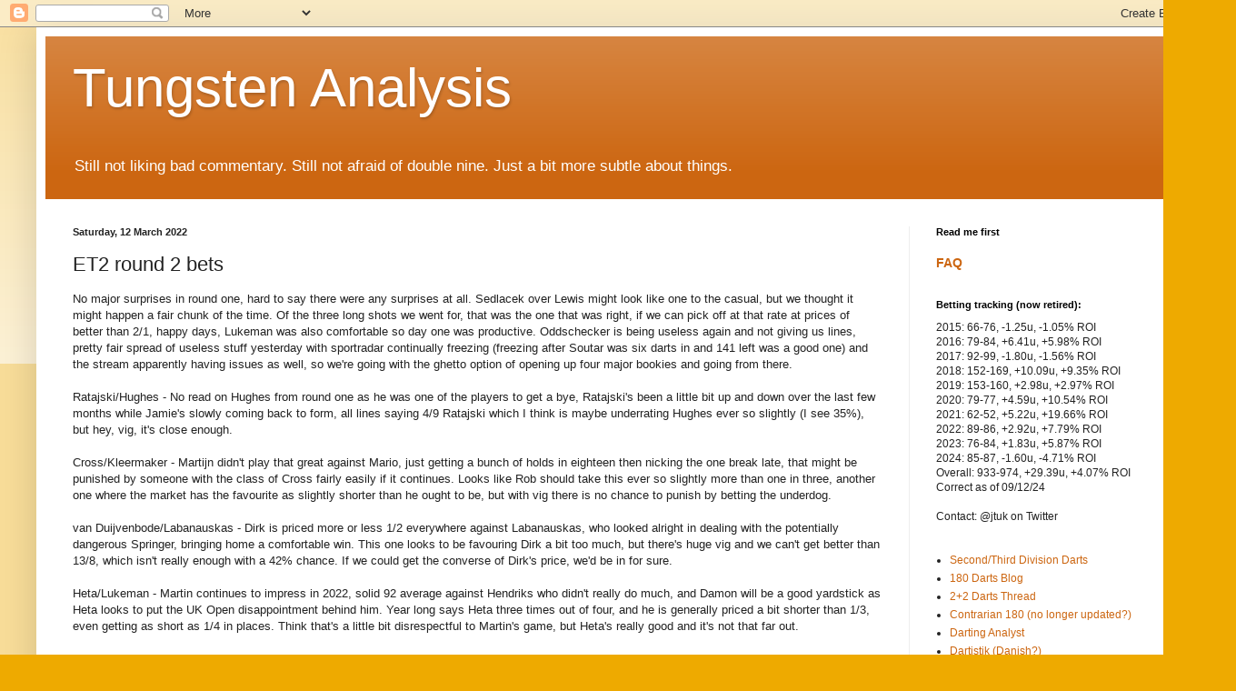

--- FILE ---
content_type: text/html; charset=utf-8
request_url: https://www.google.com/recaptcha/api2/aframe
body_size: 268
content:
<!DOCTYPE HTML><html><head><meta http-equiv="content-type" content="text/html; charset=UTF-8"></head><body><script nonce="_3B5a5vFp1ovTHJnIlZcWQ">/** Anti-fraud and anti-abuse applications only. See google.com/recaptcha */ try{var clients={'sodar':'https://pagead2.googlesyndication.com/pagead/sodar?'};window.addEventListener("message",function(a){try{if(a.source===window.parent){var b=JSON.parse(a.data);var c=clients[b['id']];if(c){var d=document.createElement('img');d.src=c+b['params']+'&rc='+(localStorage.getItem("rc::a")?sessionStorage.getItem("rc::b"):"");window.document.body.appendChild(d);sessionStorage.setItem("rc::e",parseInt(sessionStorage.getItem("rc::e")||0)+1);localStorage.setItem("rc::h",'1769099147253');}}}catch(b){}});window.parent.postMessage("_grecaptcha_ready", "*");}catch(b){}</script></body></html>